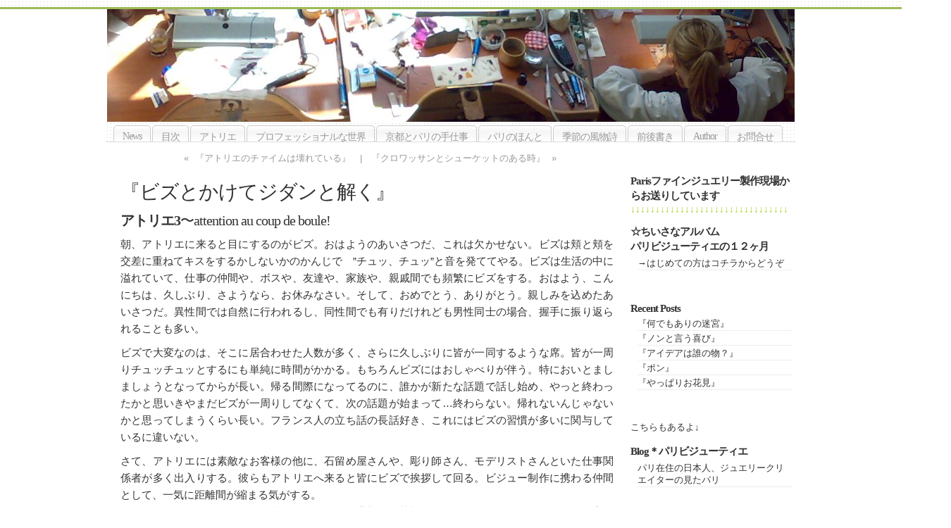

--- FILE ---
content_type: text/html; charset=UTF-8
request_url: http://belepi.com/?p=79
body_size: 8017
content:
<!DOCTYPE html PUBLIC "-//W3C//DTD XHTML 1.0 Transitional//EN" "http://www.w3.org/TR/xhtml1/DTD/xhtml1-transitional.dtd">
<html xmlns="http://www.w3.org/1999/xhtml" lang="en-US">
<head profile="http://gmpg.org/xfn/11">
<meta http-equiv="Content-Type" content="text/html; charset=UTF-8" />
<meta http-equiv="description" content="" />
<title>『ビズとかけてジダンと解く』 | パリビジューティエの１２ヶ月</title>
<link rel="stylesheet" href="http://belepi.com/blog/wp-content/themes/under-the-influence/style.css" type="text/css" media="screen" />
<link rel="pingback" href="http://belepi.com/blog/xmlrpc.php" />
<link rel="shortcut icon" href="http://belepi.com/blog/wp-content/themes/under-the-influence/images/favicon.ico" />
<link rel="apple-touch-icon" href="http://belepi.com/blog/wp-content/themes/under-the-influence/images/iphone.png" />
<link rel="stylesheet" type="text/css" media="screen" href="http://belepi.com/?css=css"/>
<link rel="alternate" type="application/rss+xml" title="パリビジューティエの１２ヶ月 &raquo; Feed" href="http://belepi.com/?feed=rss2" />
<link rel="alternate" type="application/rss+xml" title="パリビジューティエの１２ヶ月 &raquo; Comments Feed" href="http://belepi.com/?feed=comments-rss2" />
<link rel="alternate" type="application/rss+xml" title="パリビジューティエの１２ヶ月 &raquo; 『ビズとかけてジダンと解く』 Comments Feed" href="http://belepi.com/?feed=rss2&#038;p=79" />
		<script type="text/javascript">
			window._wpemojiSettings = {"baseUrl":"http:\/\/s.w.org\/images\/core\/emoji\/72x72\/","ext":".png","source":{"concatemoji":"http:\/\/belepi.com\/blog\/wp-includes\/js\/wp-emoji-release.min.js?ver=4.2.39"}};
			!function(e,n,t){var a;function o(e){var t=n.createElement("canvas"),a=t.getContext&&t.getContext("2d");return!(!a||!a.fillText)&&(a.textBaseline="top",a.font="600 32px Arial","flag"===e?(a.fillText(String.fromCharCode(55356,56812,55356,56807),0,0),3e3<t.toDataURL().length):(a.fillText(String.fromCharCode(55357,56835),0,0),0!==a.getImageData(16,16,1,1).data[0]))}function i(e){var t=n.createElement("script");t.src=e,t.type="text/javascript",n.getElementsByTagName("head")[0].appendChild(t)}t.supports={simple:o("simple"),flag:o("flag")},t.DOMReady=!1,t.readyCallback=function(){t.DOMReady=!0},t.supports.simple&&t.supports.flag||(a=function(){t.readyCallback()},n.addEventListener?(n.addEventListener("DOMContentLoaded",a,!1),e.addEventListener("load",a,!1)):(e.attachEvent("onload",a),n.attachEvent("onreadystatechange",function(){"complete"===n.readyState&&t.readyCallback()})),(a=t.source||{}).concatemoji?i(a.concatemoji):a.wpemoji&&a.twemoji&&(i(a.twemoji),i(a.wpemoji)))}(window,document,window._wpemojiSettings);
		</script>
		<style type="text/css">
img.wp-smiley,
img.emoji {
	display: inline !important;
	border: none !important;
	box-shadow: none !important;
	height: 1em !important;
	width: 1em !important;
	margin: 0 .07em !important;
	vertical-align: -0.1em !important;
	background: none !important;
	padding: 0 !important;
}
</style>
<link rel='stylesheet' id='contact-form-7-css'  href='http://belepi.com/blog/wp-content/plugins/contact-form-7/styles.css?ver=2.4.6' type='text/css' media='all' />
<script type='text/javascript' src='http://ajax.googleapis.com/ajax/libs/jquery/1.4/jquery.min.js?ver=4.2.39'></script>
<link rel="EditURI" type="application/rsd+xml" title="RSD" href="http://belepi.com/blog/xmlrpc.php?rsd" />
<link rel="wlwmanifest" type="application/wlwmanifest+xml" href="http://belepi.com/blog/wp-includes/wlwmanifest.xml" /> 
<link rel='prev' title='『アトリエのチァイムは壊れている』' href='http://belepi.com/?p=71' />
<link rel='next' title='『クロワッサンとシューケットのある時』' href='http://belepi.com/?p=86' />
<meta name="generator" content="WordPress 4.2.39" />
<link rel='canonical' href='http://belepi.com/?p=79' />
<link rel='shortlink' href='http://belepi.com/?p=79' />
<link rel="stylesheet" href="http://belepi.com/blog/wp-content/plugins/wp-note/style.css" type="text/css" media="screen" /><style type="text/css">
        #header {
            background: url(http://belepi.com/blog/wp-content/uploads/2011/07/cropped-300420096851.jpg) no-repeat;
		}
		
	
		#header h1,#header h1 a,#header h1 a:visited {
			color:#ffffff;
        }
	#header h1 a:hover{
			border-bottom:2px dotted #ffffff;
			}
	.description {
		color: #ffffff;
	}
	    </style>	
<!-- A font by Jos Buivenga (exljbris) -> www.exljbris.com -->
</head>
<body class="single single-post postid-79 single-format-standard">
<div class="ornament"></div>
<div id="page">
<div id="header">
	
<h1><a href="http://belepi.com/">パリビジューティエの１２ヶ月</a></h1>
	        <div class="description"></div>
    	
</div><!--#header-->

<ul id="page_list">
<li class="page_item page-item-362"><a href="http://belepi.com/?page_id=362">News</a></li>
<li class="page_item page-item-188"><a href="http://belepi.com/">目次</a></li>
<li class="page_item page-item-178"><a href="http://belepi.com/?page_id=178">アトリエ</a></li>
<li class="page_item page-item-180"><a href="http://belepi.com/?page_id=180">プロフェッショナルな世界</a></li>
<li class="page_item page-item-184"><a href="http://belepi.com/?page_id=184">京都とパリの手仕事</a></li>
<li class="page_item page-item-186"><a href="http://belepi.com/?page_id=186">パリのほんと</a></li>
<li class="page_item page-item-182"><a href="http://belepi.com/?page_id=182">季節の風物詩</a></li>
<li class="page_item page-item-263 page_item_has_children"><a href="http://belepi.com/?page_id=263">前後書き</a></li>
<li class="page_item page-item-163"><a href="http://belepi.com/?page_id=163">Author</a></li>
<li class="page_item page-item-161 page_item_has_children"><a href="http://belepi.com/?page_id=161">お問合せ</a></li>
</ul>


<div id="content_container">
	<div id="sidebar">
		<ul><li id="text-11" class="widget widget_text">			<div class="textwidget">　　　　　　　　　　　　　　　</div>
		</li><li id="text-15" class="widget widget_text"><h2>Parisファインジュエリー製作現場からお送りしています</h2>			<div class="textwidget"><span style="color: #99cc00;">↓↓↓↓↓↓↓↓↓↓↓↓↓↓↓↓↓↓↓↓↓↓↓↓↓↓↓↓↓↓↓↓<span>
</div>
		</li><li id="nav_menu-13" class="widget widget_nav_menu"><h2>☆ちいさなアルバム　　　　　　　パリビジューティエの１２ヶ月</h2><div class="menu-%e7%9b%ae%e6%ac%a1%e3%81%b8%e3%83%aa%e3%83%b3%e3%82%af%e3%81%af%e3%81%98%e3%82%81%e3%81%a6%e3%81%ae%e6%96%b9-container"><ul id="menu-%e7%9b%ae%e6%ac%a1%e3%81%b8%e3%83%aa%e3%83%b3%e3%82%af%e3%81%af%e3%81%98%e3%82%81%e3%81%a6%e3%81%ae%e6%96%b9" class="menu"><li id="menu-item-382" class="menu-item menu-item-type-custom menu-item-object-custom menu-item-home menu-item-382"><a href="http://belepi.com/">→はじめての方はコチラからどうぞ</a></li>
</ul></div></li><li id="text-9" class="widget widget_text">			<div class="textwidget">　　　　　　　　　　　　　　　　　　　　　　　　　　　　　　　</div>
		</li>		<li id="recent-posts-3" class="widget widget_recent_entries">		<h2> Recent Posts</h2>		<ul>
					<li>
				<a href="http://belepi.com/?p=240">『何でもありの迷宮』</a>
						</li>
					<li>
				<a href="http://belepi.com/?p=236">『ノンと言う喜び』</a>
						</li>
					<li>
				<a href="http://belepi.com/?p=231">『アイデアは誰の物？』</a>
						</li>
					<li>
				<a href="http://belepi.com/?p=145">『ポン』</a>
						</li>
					<li>
				<a href="http://belepi.com/?p=143">『やっぱりお花見』</a>
						</li>
				</ul>
		</li><li id="text-10" class="widget widget_text">			<div class="textwidget">　　　　　　　　　　　　　　　　　　　　　　　　　　　　　</div>
		</li><li id="text-12" class="widget widget_text">			<div class="textwidget">こちらもあるよ↓</div>
		</li><li id="nav_menu-6" class="widget widget_nav_menu"><h2>  Blog＊パリビジューティエ</h2><div class="menu-%e3%83%96%e3%83%ad%e3%82%b0%e3%81%b8%e3%83%aa%e3%83%b3%e3%82%af-container"><ul id="menu-%e3%83%96%e3%83%ad%e3%82%b0%e3%81%b8%e3%83%aa%e3%83%b3%e3%82%af" class="menu"><li id="menu-item-407" class="menu-item menu-item-type-custom menu-item-object-custom menu-item-407"><a href="http://belepi280310.blog6.fc2.com/">パリ在住の日本人、ジュエリークリエイターの見たパリ</a></li>
</ul></div></li><li id="text-16" class="widget widget_text">			<div class="textwidget"><p>　　　　　　<br />
<a href="http://belepi.com/">目次はコチラ↓</a></p>
</div>
		</li><li id="nav_menu-2" class="widget widget_nav_menu"><h2>☆パリビジューティエの１２ヶ月</h2><div class="menu-%e3%83%91%e3%83%aa%e3%83%93%e3%82%b8%e3%83%a5%e3%83%bc%e3%83%86%e3%82%a3%e3%82%a8%e3%81%ae%ef%bc%91%ef%bc%92%e3%83%b6%e6%9c%88-2-container"><ul id="menu-%e3%83%91%e3%83%aa%e3%83%93%e3%82%b8%e3%83%a5%e3%83%bc%e3%83%86%e3%82%a3%e3%82%a8%e3%81%ae%ef%bc%91%ef%bc%92%e3%83%b6%e6%9c%88-2" class="menu"><li id="menu-item-332" class="menu-item menu-item-type-post_type menu-item-object-page current-menu-ancestor current-menu-parent current_page_parent current_page_ancestor menu-item-has-children menu-item-332"><a href="http://belepi.com/?page_id=178">アトリエ</a>
<ul class="sub-menu">
	<li id="menu-item-338" class="menu-item menu-item-type-custom menu-item-object-custom menu-item-338"><a href="http://belepi.com/?p=4">『coucou!で就活』</a></li>
	<li id="menu-item-341" class="menu-item menu-item-type-custom menu-item-object-custom menu-item-341"><a href="http://belepi.com/?p=71">『アトリエのチァイムは壊れている』</a></li>
	<li id="menu-item-342" class="menu-item menu-item-type-custom menu-item-object-custom current-menu-item menu-item-342"><a href="http://belepi.com/?p=79">『ビズとかけてジダンと解く』</a></li>
	<li id="menu-item-343" class="menu-item menu-item-type-custom menu-item-object-custom menu-item-343"><a href="http://belepi.com/?p=86">『クロワッサンとシューケットのある時』</a></li>
	<li id="menu-item-344" class="menu-item menu-item-type-custom menu-item-object-custom menu-item-344"><a href="http://belepi.com/?p=88">『シャンパーニュのある時』</a></li>
	<li id="menu-item-345" class="menu-item menu-item-type-custom menu-item-object-custom menu-item-345"><a href="http://belepi.com/?p=96">『St Eloiの日』</a></li>
</ul>
</li>
<li id="menu-item-333" class="menu-item menu-item-type-post_type menu-item-object-page menu-item-has-children menu-item-333"><a href="http://belepi.com/?page_id=180">プロフェッショナルな世界</a>
<ul class="sub-menu">
	<li id="menu-item-349" class="menu-item menu-item-type-custom menu-item-object-custom menu-item-349"><a href="http://belepi.com/?p=119">『ジュエリーだって熟成させる』</a></li>
	<li id="menu-item-350" class="menu-item menu-item-type-custom menu-item-object-custom menu-item-350"><a href="http://belepi.com/?p=122">『それはまるで舞台のよう』</a></li>
	<li id="menu-item-352" class="menu-item menu-item-type-custom menu-item-object-custom menu-item-352"><a href="http://belepi.com/?p=126">『スペシャリストの手によって』</a></li>
	<li id="menu-item-356" class="menu-item menu-item-type-custom menu-item-object-custom menu-item-356"><a href="http://belepi.com/?p=231">『アイデアは誰の物？』</a></li>
	<li id="menu-item-357" class="menu-item menu-item-type-custom menu-item-object-custom menu-item-357"><a href="http://belepi.com/?p=236">『ノンと言う喜び』</a></li>
	<li id="menu-item-359" class="menu-item menu-item-type-custom menu-item-object-custom menu-item-359"><a href="http://belepi.com/?p=240">『何でもありの迷宮』</a></li>
</ul>
</li>
<li id="menu-item-334" class="menu-item menu-item-type-post_type menu-item-object-page menu-item-has-children menu-item-334"><a href="http://belepi.com/?page_id=182">季節の風物詩</a>
<ul class="sub-menu">
	<li id="menu-item-347" class="menu-item menu-item-type-custom menu-item-object-custom menu-item-347"><a href="http://belepi.com/?p=114">『ガレットデロワ』</a></li>
	<li id="menu-item-348" class="menu-item menu-item-type-custom menu-item-object-custom menu-item-348"><a href="http://belepi.com/?p=116">『デプリム』</a></li>
	<li id="menu-item-353" class="menu-item menu-item-type-custom menu-item-object-custom menu-item-353"><a href="http://belepi.com/?p=137">『ジブレ』</a></li>
	<li id="menu-item-354" class="menu-item menu-item-type-custom menu-item-object-custom menu-item-354"><a href="http://belepi.com/?p=143">『やっぱりお花見』</a></li>
	<li id="menu-item-355" class="menu-item menu-item-type-custom menu-item-object-custom menu-item-355"><a href="http://belepi.com/?p=145">『ポン』</a></li>
</ul>
</li>
</ul></div></li><li id="search-2" class="widget widget_search"><form class="searchform" method="get" action="http://belepi.com">
	<input onfocus="if
(this.value==this.defaultValue) this.value='';" class="search" name="s" type="text" value="Search..." tabindex="1" />
 

</form><!--END #searchform--></li><li id="s2_form_widget-3" class="widget s2_form_widget"><h2>メール購読</h2><div class="search"><form method="post" action=""><input type="hidden" name="ip" value="18.222.69.247" /><p><label for="s2email">Your email:</label><br /><input type="text" name="email" id="s2email" value="Enter email address..." size="20" onfocus="if (this.value == 'Enter email address...') {this.value = '';}" onblur="if (this.value == '') {this.value = 'Enter email address...';}" /></p><p><input type="submit" name="subscribe" value="Subscribe" />&nbsp;<input type="submit" name="unsubscribe" value="Unsubscribe" /></p></form>
</div></li><li id="text-17" class="widget widget_text">			<div class="textwidget">　　　　　　　　　　　　　　　　　　　　　　　　　　　　　　　　　　　</div>
		</li>             
		</ul>
        <div id="credits">
        theme by<a href="http://www.spaceperson.net/" target="_blank"> spaceperson</a><br /> 
       powered by<a href="http://wordpress.org/"> WordPress</a>
		<br />follow via<a href="http://belepi.com/?feed=rss2"> RSS</a>
      </div>
       
	</div>

	<div class="navigation">
			&laquo; <a href="http://belepi.com/?p=71" rel="prev">『アトリエのチァイムは壊れている』</a>&nbsp;&nbsp;&#124;&nbsp;&nbsp;<a href="http://belepi.com/?p=86" rel="next">『クロワッサンとシューケットのある時』</a> &raquo;		</div><!--.navigation-->
	<div id="content" class="singlepage">

	
		<div class="post-79 post type-post status-publish format-standard hentry category-21 category-3" id="post-79">
			<h2>『ビズとかけてジダンと解く』</h2>
            			<div class="entry">
				<h3><strong>アトリエ3</strong>〜attention au coup de boule!</h3>
<p>朝、アトリエに来ると目にするのがビズ。おはようのあいさつだ、これは欠かせない。ビズは頬と頬を交差に重ねてキスをするかしないかのかんじで　”チュッ、チュッ”と音を発ててやる。ビズは生活の中に溢れていて、仕事の仲間や、ボスや、友達や、家族や、親戚間でも頻繁にビズをする。おはよう、こんにちは、久しぶり、さようなら、お休みなさい。そして、おめでとう、ありがとう。親しみを込めたあいさつだ。異性間では自然に行われるし、同性間でも有りだけれども男性同士の場合、握手に振り返られることも多い。</p>
<p>ビズで大変なのは、そこに居合わせた人数が多く、さらに久しぶりに皆が一同するような席。皆が一周りチュッチュッとするにも単純に時間がかかる。もちろんビズにはおしゃべりが伴う。特においとましましょうとなってからが長い。帰る間際になってるのに、誰かが新たな話題で話し始め、やっと終わったかと思いきやまだビズが一周りしてなくて、次の話題が始まって…終わらない。帰れないんじゃないかと思ってしまうくらい長い。フランス人の立ち話の長話好き、これにはビズの習慣が多いに関与しているに違いない。</p>
<p>さて、アトリエには素敵なお客様の他に、石留め屋さんや、彫り師さん、モデリストさんといた仕事関係者が多く出入りする。彼らもアトリエへ来ると皆にビズで挨拶して回る。ビジュー制作に携わる仲間として、一気に距離間が縮まる気がする。<br />
ところで、アトリエの間取りを俯瞰してみると作業机が環状態になって並べられている。フロアを完全に二つに隔てない分厚い壁が中央にあり、この壁沿いに作業机がぐるりと沿って並ぶ。<br />
アトリエの皆にビズで挨拶して回るとは、文字通りアトリエをぐるりと一周することになる。”ボンジュール、サバー”　チュッ、チュッ。<br />
石留めのロロンは恰幅の良いムッシュー。彼もアトリエを一周皆にビズして回るのだけど、その時私は思わず想像する。アトリエは薄暗い水族館、おおきな楕円形の水槽になる…彼の黒っぽい服装とゆったりした雰囲気、それに加えてギョロリと大きな丸い目は水族館にみる魚の静謐な姿も連想させる。実際、彼自身がそう言うのだから仕方ない。ひとしきり長話がすむと”さて、回遊してくるか”と言って水槽の反対側へ消える。</p>
<p>もうひとつ忘れてはいけない話がある。アトリエで私は、毎朝フランス式にビズと日本式に挨拶をする。文化交流というわけだ。まず、フランスでは朝も昼もボンジュール一本だけど、日本では「おはようございます」と「こんにちは」を時間帯で使い分ける事を説明した。その結果、遅くアトリエへ着いた時などに「おはよう」と言うと「もうこんにちはの時間だ」とやられることになってしまった。でも面白いから良しとしよう。また、「こんにちは」の挨拶と共に手を合わせられたので、日本ではこのようにやるのだと、頭を下げてみせた。この時「こんにちは〜さん」と相手の名前を付け足したのが良くなかったのか、うまくタイミングが合わないで頭がぶつかってしまった。折しも時はサッカーの世界大会決勝戦で、フランス代表のジダンがまさかの頭突きでレッドカードをくらったばっかりだった。ちなみに、フランス語で頭突きをクッドブールと言う。このクッドは一撃というかんじ、ビジュー制作時にもクッドゴムというように使う。ゴムを少し使う、でも効果的と言う意味だ。それ以来アトリエでの日本式挨拶は「こんにちは」、ペコリとおじぎして、そして「注意して！クッドブール！」に落ち着いた。そう、もちろん頭突きする。色気なし。でもやっぱり面白いから良しとしよう！</p>
<p>”ボンジュ〜ル！ビズ”　そして、「こんにちはー！クッドブール！」</p>
<p>プチフランス語講座：bonjour ça va? [ボンジュール、サバ？](こんにちは、元気ですか？）<br />
attention à~ [アトンシオン](〜に注意する）<br />
le coup de boule  [クッドブール](頭突き）</p>
				<hr></hr>
				<p class="postmetadata">
					<small>
                   <a href='http://belepi.com/?feed=rss2&#038;p=79'>RSS feed</a>                    

													&#124;&nbsp;&nbsp;<a href="#respond">Respond</a>&nbsp;&nbsp;&#124;&nbsp;&nbsp;<a href="http://belepi.com/blog/wp-trackback.php?p=79" rel="trackback">Trackback URL</a> 
											</small>
				</p>
                <div class="tags">
               		<small> </small>
                </div><!--.tags-->
			</div><!--.entry-->
			<!-- You can start editing here. -->
			<!-- If comments are open, but there are no comments. -->
	 
<div id="respond">

<h3>コメントをどうぞ</h3>

<div class="cancel-comment-reply">
	<small><a rel="nofollow" id="cancel-comment-reply-link" href="/?p=79#respond" style="display:none;">Click here to cancel reply.</a></small>
</div>


<form action="http://belepi.com/blog/wp-comments-post.php" method="post" id="commentform">


<p><input type="text" name="author" id="author" value="" size="22" tabindex="1" aria-required='true' /><label for="author">名前 (必須)</label></p>

<p><input type="text" name="email" id="email" value="" size="22" tabindex="2" aria-required='true' /><label for="email">メールアドレス (公開されません) (必須)</label></p>

<p><input type="text" name="url" id="url" value="" size="22" tabindex="3" /><label for="url">ウェブサイト</label></p>


<!--<p><small><strong>XHTML:</strong>Allowed tags: <code>&lt;a href=&quot;&quot; title=&quot;&quot;&gt; &lt;abbr title=&quot;&quot;&gt; &lt;acronym title=&quot;&quot;&gt; &lt;b&gt; &lt;blockquote cite=&quot;&quot;&gt; &lt;cite&gt; &lt;code&gt; &lt;del datetime=&quot;&quot;&gt; &lt;em&gt; &lt;i&gt; &lt;q cite=&quot;&quot;&gt; &lt;s&gt; &lt;strike&gt; &lt;strong&gt; </code></small></p>-->

<p><textarea name="comment" id="comment" cols="58" rows="10" tabindex="4"></textarea></p>

<p><input name="submit" type="submit" id="submit" tabindex="5" value="コメントを送信" />
<input type='hidden' name='comment_post_ID' value='79' id='comment_post_ID' />
<input type='hidden' name='comment_parent' id='comment_parent' value='0' />
</p>
<p style="display: none;"><input type="hidden" id="akismet_comment_nonce" name="akismet_comment_nonce" value="a0b2808788" /></p>
</form>

</div>

		</div><!--.post-->
			</div><!--#content-->
</div><!--#content_container-->


<hr />
<div id="footer">
	<div class="ornament"></div>
    <div class="cell cell-1">
               <div class="widget widget_tag_cloud">
            <h2>Tags</h2>
            <div class="line"></div><div>
            </div></div>
            
        </div>
    <div class="cell cell-2">
               <div class="widget">
            <h2>Calendar</h2>
            <div class="line"></div><div> <table id="wp-calendar">
	<caption>January 2026</caption>
	<thead>
	<tr>
		<th scope="col" title="Monday">M</th>
		<th scope="col" title="Tuesday">T</th>
		<th scope="col" title="Wednesday">W</th>
		<th scope="col" title="Thursday">T</th>
		<th scope="col" title="Friday">F</th>
		<th scope="col" title="Saturday">S</th>
		<th scope="col" title="Sunday">S</th>
	</tr>
	</thead>

	<tfoot>
	<tr>
		<td colspan="3" id="prev"><a href="http://belepi.com/?m=201107">&laquo; Jul</a></td>
		<td class="pad">&nbsp;</td>
		<td colspan="3" id="next" class="pad">&nbsp;</td>
	</tr>
	</tfoot>

	<tbody>
	<tr>
		<td colspan="3" class="pad">&nbsp;</td><td>1</td><td>2</td><td>3</td><td>4</td>
	</tr>
	<tr>
		<td>5</td><td>6</td><td>7</td><td>8</td><td>9</td><td>10</td><td>11</td>
	</tr>
	<tr>
		<td>12</td><td>13</td><td>14</td><td>15</td><td>16</td><td>17</td><td>18</td>
	</tr>
	<tr>
		<td>19</td><td id="today">20</td><td>21</td><td>22</td><td>23</td><td>24</td><td>25</td>
	</tr>
	<tr>
		<td>26</td><td>27</td><td>28</td><td>29</td><td>30</td><td>31</td>
		<td class="pad" colspan="1">&nbsp;</td>
	</tr>
	</tbody>
	</table> </div></div>
        </div>
    <div class="cell cell-3">
                <div class="widget">
            <h2>Archives</h2>
            <div class="line"></div><ul>
				<li><a href='http://belepi.com/?m=201107'>July 2011</a></li>
	<li><a href='http://belepi.com/?m=201003'>March 2010</a></li>
 </ul></div>
        </div>
           <div class="cell cell-4">
                        <div class="widget">
            <h2>Blogroll</h2>
            <div class="line"></div><ul>
			<li><a href="http://codex.wordpress.org/">Documentation</a></li>
<li><a href="http://wordpress.org/extend/plugins/">Plugins</a></li>
<li><a href="http://wordpress.org/extend/ideas/">Suggest Ideas</a></li>
<li><a href="http://wordpress.org/support/">Support Forum</a></li>
<li><a href="http://wordpress.org/extend/themes/">Themes</a></li>
<li><a href="http://wordpress.org/news/">WordPress Blog</a></li>
<li><a href="http://planet.wordpress.org/">WordPress Planet</a></li>
</ul></div>
                </div>
        
       		
    <hr />
</div><!--#footer-->
</div><!--#page-->
<script type='text/javascript' src='http://belepi.com/blog/wp-includes/js/comment-reply.min.js?ver=4.2.39'></script>
<script type='text/javascript' src='http://belepi.com/blog/wp-content/plugins/contact-form-7/jquery.form.js?ver=2.52'></script>
<script type='text/javascript' src='http://belepi.com/blog/wp-content/plugins/contact-form-7/scripts.js?ver=2.4.6'></script>
<script type="text/javascript"> Cufon.now(); </script>
</body>
</html>


--- FILE ---
content_type: text/css
request_url: http://belepi.com/blog/wp-content/themes/under-the-influence/style.css
body_size: 4276
content:
/*
Theme Name: Under the Influence
Author URI: http://www.spaceperson.net/
Description: Minimalist theme with admin panel for custom colors, two- or three-column-layout and various other options. Comes with optional German translation. 
Version: 1.03
Author: Spaceperson
Tags: fixed-width, two-columns, three-columns, light, white, green, custom-colors, custom-header, theme-options, threaded-comments, sticky-post, right-sidebar, translation-ready

	Based on WordPress 2.9's default theme.
	The CSS and XHTML is released under GPL:
	http://www.opensource.org/licenses/gpl-license.php

*/

/* Typography & Colors */

a {
	color: #333;
	text-decoration: none;
	outline:none;
	}
.attachment a {
	border:none !important;
	}
acronym, abbr, span.caps {
	font-size: 0.9em;
	letter-spacing: .07em;
	}
.author {
	font-size:.8em;
	text-transform:uppercase;
	letter-spacing: 2px;
	}
.author, #page_list li.page_item a, .navigation, .navigation a {
	color: #999;
	}
body {
	font-size: 80.5%; /* Resets 1em to 10px */
	font-family: "ＭＳ Ｐゴシック", 'Lucida Grande', Verdana, Arial, Sans-Serif;
	color: #333;
	text-align: center;
	}
.commentbox cite a{
	color:#000;
	}
code {
	font: 1.1em 'Courier New', Courier, Fixed;
	}
.commentbox {
	border: 1px solid #ccc;
	}
.commentlist cite, #footer ul li, #footer ol li, h3{
	font-size: 1.3em;
	}
.commentlist li, #commentform input, #commentform textarea, .nocomments {
	font: 0.9em Arial, Helvetica, Sans-Serif;
	}
.commentlist p {
	font-weight: normal;
	line-height: 1.5em;
	text-transform: none;
	}
.commentmetadata {
	border-bottom:1px solid #eee;
	}
.commentmetadata a, .reply a {
	border:none !important;
	}
#commentspopup h1 a{
	color:#fff;
	}
#commentspopup h1 a:hover{
	border-bottom:1px dotted #fff;
	}
#commentspopup .metadata{
	text-align:center;
	}
#commentspopup .comment-body{
  border-left:1px solid #ddd;
	}
#commentspopup #commentlist li{
	text-align:left;it
	border-top:1px solid #eee;
	border-bottom:1px solid #eee;
	}
#content {
	font-size: 1.2em;
	}
#content_container .search, #footer .search {
	border:none;
	}
#credits {
	font-family:Georgia, "Times New Roman", Times, serif;
	border-top: 1px solid #ddd;
	padding-top:10px;
	font-style:italic !important;
	}
.description{
	letter-spacing:2px !important;
	}
.entry{
	line-height: 1.6em;
	}
.entry a, .comment_body a{
	border-bottom:1px dotted #666;
	}
.entry a img{
	margin-bottom: -3px;
	}
.entry a:hover{
	color:#FFF;
	}
.entry h1 {
	font-size: 2.4em;
	}
.even, .alt {
	}
#footer .children a {
	font-size:12px;
	}
#footer p {
	text-align: center;
	}
#footer ul li, #footer ol li {
	letter-spacing:-1px;
	border-bottom:2px dotted #ddd;
	}
.gallery a{
	border:none !important;
	}
.gallery img {
	padding: 2px;
	border: 1px solid #ccc;
	}
h1, h1 a, h1 a:visited, h2, h2 a, h2 a:hover, h2 a:visited, h3, h3 a, h3 a:hover, h3 a:visited, #sidebar h2, #wp-calendar caption, cite, #page_list li.page_item a {
	text-decoration: none;
	}
h1, h2, h3, h4, h5, h6, #page_list li.page_item, .description, .read_more, .commentlist cite{
	font-family:Georgia, "Times New Roman", Times, serif;
	letter-spacing:-1px;
	font-weight:normal;
	}
h2 {
	font-size: 1.8em;
	}
h2, h2 a, h3, h3 a, #page_list li.current_page_item a, #page_list li.page_item a:hover, #commentform input, #commentform textarea, .entry a{
	color: #333;
	}
#page_list li.page_item {
	font-size:1.1em;
	background-color:#fff;
	border-right:1px solid #ccc;
	border-top:1px solid #ccc;
	border-left:1px solid #ccc;
	}
.navigation a{
	padding: 0 5px;
	border:none !important;
	}
.nocomments{
	font-style:italic;
	}
#page {
	text-align: left;
	}
#page_list{
	border-bottom:1px solid #ddd;
	}
.post .date, .page .date {
	border-bottom:1px dotted #CCC;
	text-transform:uppercase;
	font-size:.7em;
	}
.postmetadata {
	border-top:1px dotted #CCC;
	border-bottom:2px dotted #DDD;
	}
.postmetadata a, .tags a{
	border:none !important;
	}
.postmetadata, .tags {
	text-align: right;
	font-size:.8em;
	}
.read_more:hover, .navigation a:hover{
	color:#fff !important;
	}
.read_more, #content_container .search, #footer .search, .navigation, .commentlist li ul li, #credits {
	font-size:1em;
	}
.reply{
	border-top:1px solid #ddd;
	border-left:1px solid #ddd;
	background-color:#FFF;
	}
.reply a{
	color:#ccc;
	}
#sidebar .children a {
	font-size:9px;
	}
#sidebar ul ul li, #sidebar ul ol li {
	border-bottom:1px solid #eee;
	}
#sidebar h2 {
	font-size: 1.2em;
	font-weight:bold;
	}
small, #sidebar ul ul li, #sidebar ul ol li, #footer ul ul li, #footer ul ol li, .nocomments, .postmetadata, blockquote, strike, .tags, #credits, #credits a, #content_container .search, #footer .search, .post .date, .page .date, .children li {
	color: #666;
	}
small, .reply a {
	font-family: Arial, Helvetica, Sans-Serif;
	font-size: 0.9em;
	line-height: 1.5em;
	}
.sticky {
	background: #f7f7f7;
	}
.sticky h2 {
	font-style:italic;
	}
.thread-alt {
	}
.thread-even {
	}
.vcard { 
	float: left;
	border: 1px solid #ddd;
	padding: 2px;
	}
#wp-calendar #prev, #wp-calendar #next {
	font-size: 8pt;
	}
#wp-calendar a {
	text-decoration: none;
	background-color:#eee;
	}
#wp-calendar a:hover {
	color:#fff;
	}
#wp-calendar caption {
	text-align: center;
	}
#wp-calendar th {
	font-style: normal;
	text-transform: capitalize;
	}
/* Typography & Colors */



/* Structure */
*{
	margin:0;
	padding:0;
	}
body {
	margin: 0 0 20px 0;
	padding: 0;
	}
#page {
	margin:0;
	}
.page #content{
	padding-top:10px;
	}
#content_container{
	margin:auto;
	}/*contains content, sidebar and navigation bar*/
#content {
	margin-top:10px;
	}
.post, .search .page{
	text-align: justify;
	overflow:hidden;
	margin: 0 13px 0 0;
	padding:12px 7px 12px 7px;
	}
.singlepage .post, .singlepage .page {
	padding: 0px 20px 12px 12px;
	float:none;
	}
.post .date, .page .date{
	width:150px;
	}
.entry{
	margin-top:10px;
	position:relative;
	}
.entry p{
	margin-top:10px;
	}
.postmetadata {
	margin-top:20px;
	padding: 3px 0 3px;
	clear: both;
	}
.singlepage .postmetadata{
	clear:none;
	}
hr {
	display: block; clear: both; 
	visibility: hidden;
	}
.clear {
	clear: both;
	}
#footer {
	margin: 20px auto 10px;	
	clear: both;
	}
#footer p {
	padding: 20px 0;
	clear:both;
	}
/* Structure */



/*	Headers */
h1 {
	margin: 0;
	}
.entry h1, .entry h2, .entry h3, .entry h4, .entry h5, .entry h6 {
	margin:0 0 10px 0;
	}
#title_box{
	padding:2px 5px 1px;
	margin-left:7px;
	position:relative;
	float:left;
	}
.corner_bl, .corner_br, .corner_tr, .corner_tl{
	position:absolute;
	}
.corner_bl{
	background:url(images/kreis.png) 0px 10px;
	left:0;
	bottom:0;
	width:10px;
	height:10px;
	}
.corner_br{
	background:url(images/kreis.png) 10px 10px;
	right:0;
	bottom:0;
	width:10px;
	height:10px;
	}
.corner_tr{
	background:url(images/kreis_voll.png) 0px 0px;
	right:-7px;
	width:7px;
	height:7px;
	top:0px;}
.corner_tl{
	background:url(images/kreis_voll.png) 7px 0px;
	left:-7px;
	width:7px;
	height:7px;
	top:0px;
	}
h2 {
	margin-top: 10px;
	}
#sidebar h2 {
	margin-top: 5px;
	padding: 0;
	}
h3#comments {
	margin: 40px auto 10px ;
	}
h3#trackback {
	margin: 40px auto 10px ;
	}
#footer h2 {
	background:url(images/floral_kl.png) center bottom no-repeat;
	padding-bottom: 15px;
	position:relative;
	z-index:1;
	}
/* Headers */



/* Images */
a img, .entry img {
	padding: 2px;
	border: 1px solid #ccc;
	max-width: 100%;
	}
/*	Using 'class="alignright"' on an image will (who would've
	thought?!) align the image to the right. And using 'class="centered',
	will of course center the image. This is much better than using
	align="center", being much more futureproof (and valid) */
.alignright {
	float: right;
	}
.alignleft {
	float: left;
	min-width:200px;
	}
.alignleft img, .alignright img{
	min-width /*\**/: 150px\9 /* compensates ie issues */
	}
.mainpage .alignnone img{
	max-width:360px !important;
	height:auto;
	}
/* compensates ie issues */
.centered {
	text-align:center;
	margin:0 auto;
	}
img.centered, img.alignright, img.alignleft{
	padding: 2px;
	border: 1px solid #ccc;
	}
img.centered {
	display: block;
	margin-left: auto;
	margin-right: auto;
	}
img.alignright {
	margin: 2px 0 2px 10px;
	display: inline;
	}
img.alignleft {
	margin: 2px 10px 2px 0;
	display: inline;
	}
#three_column img.centered {
	max-width: 380px;
	}
#three_column img.alignright, #three_column img.left  {
	height:auto;
	}
/* Images */



/*  Lists */
.children {
	margin-top:0!important;
	padding-top: 0!important; 
	}
.children li{ 
	border:none !important;
	}
.entry ul, .entry ol {
	margin-left: 5px;
	padding: 0 0 0 15px;
	}
.entry ol ol li {
	list-style:lower-latin;
	}
.entry ol ol ol li {
	list-style:lower-roman;
	}
#page_list li.page_item{
	background:url(images/top_gradient.png);
	height:16px;
	float:left;
	margin:2px 1px 0px;
	padding:6px 12px 0px;
	-moz-border-radius-topleft: 5px;
	-moz-border-radius-topright: 5px;
	-webkit-border-top-left-radius: 5px;
    -webkit-border-top-right-radius: 5px;
    -khtml-border-radius-topleft: 5px;
	-khtml-border-radius-topright: 5px;
    border-top-left-radius: 5px;
	border-top-right-radius: 5px;
	}
#page_list li.current_page_item{
	height:17px;
	}
#page_list{
	background:url(images/background.png);
	height:25px;
	padding:3px 0 0 10px;
	list-style:none;
	margin: 0 auto;
	}
.postmetadata ul, .postmetadata li {
	display: inline;
	list-style-type: none;
	list-style-image: none;
	}
#sidebar ul, #sidebar ul ol {
	margin: 0;
	padding: 0;
	}
#sidebar ul li {
	list-style-type: none;
	list-style-image: none;
	margin-bottom: 15px;
	}
#sidebar ul p, #sidebar ul select, #footer p, #footer select {
	margin: 5px 0 8px;	
	}
#sidebar ul ul, #sidebar ul ol{
	margin: 5px 0 0 10px;
	}
#sidebar ul ul ul, #sidebar ul ol, #footer ul ul {
	margin: 0 0 0 10px;
	}
ol li, #sidebar ul ol li, #footer ol li {
	list-style: decimal outside;
	}
#sidebar ul ul li, #sidebar ul ol li, #footer ul li, #footer ol li {
	margin: 3px 0 0;
	padding: 0;
	}
#footer ul, #footer ol {
	padding-top:10px;
	margin-bottom: 20px;
	}
#footer ul li {
	list-style-type: none;
	list-style-image: none;
	}
#footer .widget ul{
	text-align:left;
	}
	
/* Lists */



/* Forms */

#commentform {
	margin: 5px 10px 0 0;
	}
#commentform input {
	width: 200px;
	padding: 2px;
	margin: 5px 5px 1px 0;
	}
#commentform #submit {
	}
#commentform textarea {
	width: 80%;
	padding: 2px;
	}
#content_container .search{
	background:url(images/search.png) no-repeat;
	padding-left:20px;
	height:20px;
	margin-left:10px;
	width:120px;
	}
.entry form { /* This is mainly for password protected posts, makes them look better. */
	text-align:center;
	}
#footer .search{
	background:url(images/search.png) no-repeat;
	padding-left:20px;
	height:20px;
	width:160px;
	margin: 10px 0;
	}
#respond {
	margin-top:30px;
	}
select {
	width: 130px;
	}

/* Forms */



/* Comments*/
.alt {
	margin: 0;
	padding: 10px;
	}
.comment_body{
	padding:0 10px 5px 10px;
	position:relative;
	}
.commentbox {
	margin-left:60px;
	border: 1px solid #ddd;
	}
#commentform p {
	margin: 5px 0;
	}
.commentlist {
	padding: 0;
	text-align: justify;
	width:80%;
	}
.commentlist li {
	margin: 10px 0 0px 20px;
	padding: 10px 5px 0px 0px;
	list-style: none;
	}
.commentlist li ul li { 
	margin-right: -20px;
	margin-left: 20px;
	}
.commentlist p {
	margin: 10px 5px 10px 0;
	}
#commentspopup #background{
	padding-top:30px;
	padding-bottom:5px;
	}
#commentspopup .comment-body{
	margin-left:120px;
	padding-left:10px;
	width:225px;
	}
#commentspopup #commentlist{
	width:90%;
	margin:auto;
	}
#commentspopup #commentlist li{
	list-style:decimal inside;
	clear:both;
	min-height:25px;
	margin:5px 0;
	}
#commentspopup .metadata{
	float:left;
	width:100px;
	margin-left:10px;
	}
.commentmetadata {
	background:url(images/background.png);
	padding:5px 10px 3px 10px;
	display: block;
	}
.nocomments {
	text-align: center;
	margin: 0;
	padding: 0;
	}
.reply{
	position:absolute;
	right:-1px;
	bottom:-1px;
	padding:0 5px;
	}
/* Comments */



/* Sidebar */
#sidebar {
	padding-top:5px;
	float:right;
	}
#sidebar form {
	margin: 0;
	}
/* Sidebar */

/* Footer*/
.cell-1, .cell-2, .cell-3{
	padding:20px;
	float:left;
	}
#footer .divider{
	border-top:1px solid #ddd;
	width:50%;
	margin:0 auto;
	}
#footer .line{
	border-top:1px solid #ccc;
	margin-top:-8px;
	}
#footer .widget {
	text-align:center;
	position:relative;
	}
#footer .widget_tag_cloud .line{
	margin-bottom:10px;
	}
#footer .widget_tag_cloud{
	margin-bottom:15px;
	}

/* Footer */

/* Calendar */
#wp-calendar {
	empty-cells: show;
	margin: 10px auto 0;
	width: 155px;
	}
#wp-calendar #next a {
	padding-right: 10px;
	text-align: right;
	}
#wp-calendar #prev a {
	padding-left: 10px;
	text-align: left;
	}
#wp-calendar a {
	display: block;
	}
#wp-calendar caption {
	background:url(images/background.png);
	border-bottom:1px solid #ddd;
	padding: 2px 0;
	text-align: center;
	width: 100%;
	}
#wp-calendar td {
	padding: 3px 0;
	text-align: center;
	}
#wp-calendar td.pad:hover { /* Doesn't work in IE */
	background-color: #fff; }
/* Calendar */



/* Various Tags & Classes */
acronym, abbr, span.caps {
	cursor: help;
	}
acronym, abbr {
	border-bottom: 1px dashed #999;
	}
blockquote {
	min-height:30px;
	background:url(images/quote.png) no-repeat;
	margin: 15px 30px 0 10px;
	padding-left: 40px;
	}
blockquote cite {
	margin: 5px 0 0;
	display: block;
	}
.center {
	text-align: center;
	}
.gallery {
	clear:both !important;
	margin:0 auto;
	display:table;
	}
.gallery-caption {
	margin-left: 0;
	}
.gallery-item {
	float: left;	
	margin: 10px 0 0 20px;
	text-align: center;
	min-width /*\**/: 150px\9 
	}/* compensates ie issues */
.hidden {
	display: none;
	}
.navigation {
	text-align: center;
	margin: 10px auto 0px auto;
	padding-top:5px;
	}
.ornament{
	background:url(images/background.png);
	height:10px;
	}
#content .ornament{
	margin-top:10px;
	border-top:1px solid #eee;
	border-bottom:1px solid #eee;
	}
.read_more{
	font-style:italic;
	position:absolute;
	right:0;
	bottom:-20px;
	padding:0 5px;
	}
.screen-reader-text {
	position: absolute;
	left: -1000em;
	}
.widget_tag_cloud a{
	font-family:Georgia, "Times New Roman", Times, serif;
	letter-spacing:-1px;
	font-style:italic;
	text-transform:lowercase;
	}
/* Various Tags & Classes*/



/* Captions */
.aligncenter,
div.aligncenter {
	display: block;
	margin-left: auto;
	margin-right: auto;
	}
.wp-caption.alignleft{
	margin:0 10px 5px 0;
	}
.wp-caption.alignright{
	margin:0 0 5px 10px;
	}
.wp-caption-text {
	padding-top:10px;
	text-align: center;
	margin: 10px;
	}
.wp-caption a {
	margin: 0;
	border: none;
	}
.wp-caption img {
	padding: 2px;
	border: 1px solid #ccc;
	}
.wp-caption p.wp-caption-text {
	line-height: 17px;
	margin: 0;
	}
/* captions */

/*
 Hide title in header image
 from http://wpthemepark.com/2007/07/09/how-to-properly-hide-the-title-of-your-blog.html
#header h1 { display:none }
#site-title { text-indent:-9999px; }
h1 { display:none }
*/
/* 
Original code
#header h1 { text-shadow: -2px 0 black, 0 2px black,
      2px 0 black, 0 -2px black; }
*/
#header h1 { display:none }


--- FILE ---
content_type: text/css;charset=UTF-8
request_url: http://belepi.com/?css=css
body_size: 743
content:

/*This css file manages the css rules for dynamic content.*/

#title_box,.corner_tr, .corner_tl, .navigation a:hover, #wp-calendar a:hover, .read_more:hover {
	background-color: #9bbc57;
	}

#page {
	border-top: 3px solid #9bbc57;
	}
	
a:hover, .postmetadata a:hover, .tags a:hover, .entry a:hover, #credits a:hover, .commentbox cite a:hover, .commentmetadata a:hover {
	color: #9bbc57;
	}

a:hover img.centered, a:hover img.alignright, a:hover img.alignleft, a:hover img, .gallery a:hover img, .wp-caption a:hover img, #wp-calendar #today{
	border: 1px solid #9bbc57;
	}
	
.postmetadata a, .tags a, #credits a, .commentmetadata a, .read_more{
	color:#619500;
	}
	
#footer {
	border-top:2px solid #9bbc57;
	border-bottom:1px solid #9bbc57;
	}
	
.sticky {
	border-top:2px dotted #9bbc57;
	border-bottom:1px dotted #9bbc57;
	}
	
	
		/*active when header is replaced with custom image */
		#header h1, #header h1 a, #header h1 a:visited {
		padding-top: 10px;
		font-size: 2.3em;
		text-align: left;
	}
	.description{
		font-size:1.5em;
		padding-left:10px;
		font-style:italic;
		margin:-5px;
		}
	#header {
		height: 85px;
		padding:35px 0 40px 20px;
		width: 956px;
		margin: 0 auto;}
	.post, .search .page {
		width:700px;
		margin:auto;
	}
	#content, .navigation_box {
		width:740px;
	}
	
 #three_column img.alignright, #three_column img.alignleft, #three_column .wp-caption.alignleft img, #three_column .wp-caption.alignleft, #three_column .wp-caption.alignright img, #three_column .wp-caption.alignright{
	max-width: 230px !important;
	height:auto;
	}
 
 .singlepage .post, .singlepage .page {
	width:700px;
	margin:auto;
	}
 
 #sidebar {

	width:230px;
	}
	
#content_container, #footer, #page_list{
	width:970px;
	}
	
	
	#footer .cell{
	width:20.5%;
	}
	.cell-4{
	padding:20px;
	float:left;
	}
	